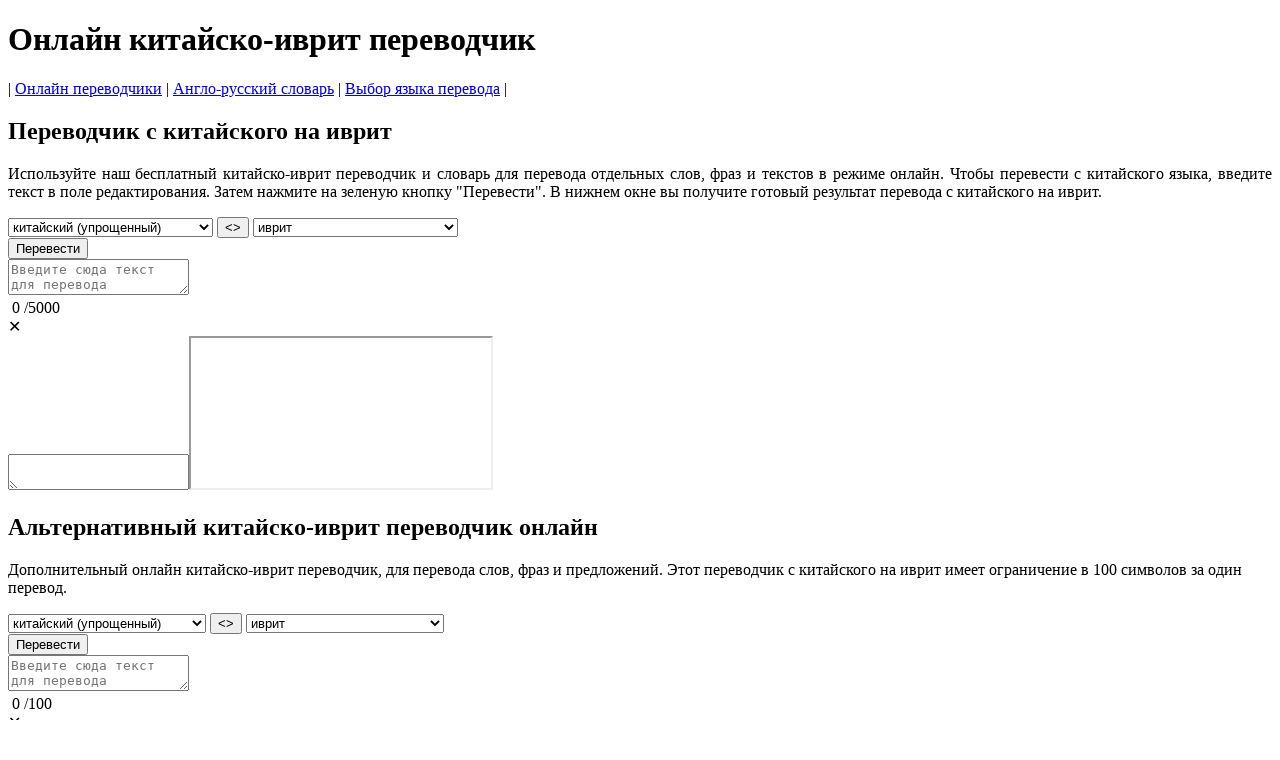

--- FILE ---
content_type: text/html; charset=UTF-8
request_url: https://www.webtran.ru/translate/chinese-simplified/to-hebrew/
body_size: 6073
content:
	<!doctype html><html lang="ru">
<head>
<title>Переводчик с китайского на иврит онлайн бесплатно</title>
<link rel="stylesheet" href="/assets/gmainru2.css?ver=1">
<meta name="viewport" content="width=device-width, initial-scale=1">
<meta charset="utf-8">
<meta name="description" content="Бесплатный онлайн словарь и переводчик с китайского на иврит, способный переводить как отдельные слова, предложения, так и небольшие тексты">
<meta name="keywords" content="с китайского на иврит, переводчик китайского на иврит, переводчик с китайского на иврит онлайн, китайско-иврит переводчик, китайско-иврит онлайн переводчик, бесплатный китайско-иврит переводчик">
<link rel="icon" href="https://www.webtran.ru/favicon.png" type="image/png">
<link rel="icon" href="https://www.webtran.ru/favicon.svg" type="image/svg+xml">           
<link rel="canonical" href="https://www.webtran.ru/translate/chinese-simplified/to-hebrew/" />

<!-- Google tag (gtag.js) -->
<script async src="https://www.googletagmanager.com/gtag/js?id=G-ZD3ZSCPC0W"></script>
<script>
  window.dataLayer = window.dataLayer || [];
  function gtag(){dataLayer.push(arguments);}
  gtag('js', new Date());

  gtag('config', 'G-ZD3ZSCPC0W');
</script>

</head>
<body>
	<div id= "container">
		<div id="header"><h1>Онлайн китайско-иврит переводчик</h1></div>
		<div id="sidebar">| <a href="https://www.webtran.ru/" class="menu">Онлайн переводчики</a> | <a href="https://www.webtran.ru/словарь/англо-русский/" class="menu">Англо-русский словарь</a> | <a href="https://www.webtran.ru/translate/" class="menu">Выбор языка перевода</a> |</div>
		<div id="leftsidebar"><script async src="https://pagead2.googlesyndication.com/pagead/js/adsbygoogle.js?client=ca-pub-5219902770424612"
     crossorigin="anonymous"></script>
<!-- LeftSide -->
<ins class="adsbygoogle gleft"
     data-ad-client="ca-pub-5219902770424612"
     data-ad-slot="6532019060"
     data-ad-format="auto"></ins>
<script>
     (adsbygoogle = window.adsbygoogle || []).push({});
</script></div>
		<div id="rightsidebar"><script async src="https://pagead2.googlesyndication.com/pagead/js/adsbygoogle.js?client=ca-pub-5219902770424612"
     crossorigin="anonymous"></script>
<!-- RightSide -->
<ins class="adsbygoogle gright"
     data-ad-client="ca-pub-5219902770424612"
     data-ad-slot="9352789377"
     data-ad-format="auto"
	 data-full-width-responsive="false"></ins>
<script>
     (adsbygoogle = window.adsbygoogle || []).push({});
</script></div>
		<div id="main">
			<h2>Переводчик с китайского на иврит</h2>
			<script async src="https://pagead2.googlesyndication.com/pagead/js/adsbygoogle.js?client=ca-pub-5219902770424612"
     crossorigin="anonymous"></script>
<!-- CentralUp -->
<div id="ads-up-container"><ins class="adsbygoogle gcenter"
	data-ad-client="ca-pub-5219902770424612"
	data-ad-slot="4611177128"
	data-ad-format="horizontal"
	data-full-width-responsive="false"></ins></div>
<script>
     (adsbygoogle = window.adsbygoogle || []).push({});
</script>			<p align="justify">Используйте наш бесплатный китайско-иврит переводчик и словарь для перевода отдельных слов, фраз и текстов в режиме онлайн. Чтобы перевести с китайского языка, введите текст в поле редактирования. Затем нажмите на зеленую кнопку "Перевести". В нижнем окне вы получите готовый результат перевода с китайского на иврит.</p>
			<div id="gbmain">
				<div class="mobile"></div>
				<div class="mainwarp">
					<div class="combowarp">
						<select id="gfrom" onChange="SetUpGRTL(this)"><option value="ab">абхазский</option><option value="awa">авадхи</option><option value="av">аварский</option><option value="az">азербайджанский</option><option value="ay">аймара</option><option value="sq">албанский</option><option value="alz">алур</option><option value="am">амхарский</option><option value="en">английский</option><option value="ar">арабский</option><option value="hy">армянский</option><option value="as">ассамский</option><option value="aa">афарский</option><option value="af">африкаанс</option><option value="ace">ачехский</option><option value="ach">ачоли</option><option value="ban">балийский</option><option value="bm">бамбара</option><option value="eu">баскский</option><option value="bci">бауле</option><option value="ba">башкирский</option><option value="be">белорусский</option><option value="bal">белуджский</option><option value="bem">бемба</option><option value="bn">бенгальский</option><option value="bew">бетави</option><option value="bik">бикольский</option><option value="my">бирманский</option><option value="bg">болгарский</option><option value="bs">боснийский</option><option value="br">бретонский</option><option value="bua">бурятский</option><option value="bho">бходжпури</option><option value="cy">валлийский</option><option value="war">варайский</option><option value="hu">венгерский</option><option value="ve">венда</option><option value="vec">венетский</option><option value="wo">волоф</option><option value="vi">вьетнамский</option><option value="gaa">га</option><option value="haw">гавайский</option><option value="ht">креольский</option><option value="gl">галисийский</option><option value="kl">гренландский</option><option value="el">греческий</option><option value="ka">грузинский</option><option value="gn">гуарани</option><option value="gu">гуджарати</option><option value="fa-AF">дари</option><option value="da">датский</option><option value="dz">дзонг-кэ</option><option value="din">динка</option><option value="doi">догри</option><option value="dov">ндомбе(домбе)</option><option value="dyu">дьюла</option><option value="zu">зулу</option><option value="iba">ибанский</option><option value="iw">иврит</option><option value="ig">игбо</option><option value="yi">идиш</option><option value="ilo">илоканский</option><option value="id">индонезийский</option><option value="ga">ирландский</option><option value="is">исландский</option><option value="es">испанский</option><option value="it">итальянский</option><option value="yo">йоруба</option><option value="kk">казахский</option><option value="kn">каннада</option><option value="yue">кантонский</option><option value="kr">канури</option><option value="pam">капампанганский</option><option value="btx">каро (батакский)</option><option value="ca">каталанский</option><option value="kek">кекчи</option><option value="qu">кечуа</option><option value="cgg">чига (кига)</option><option value="kg">киконго</option><option value="rw">руанда</option><option value="ky">кыргызский</option><option value="zh-TW">китайский (традиционный)</option><option selected value="zh-CN">китайский (упрощенный)</option><option value="ktu">китуба</option><option value="trp">кокборок</option><option value="kv">коми</option><option value="gom">конкани</option><option value="ko">корейский</option><option value="co">корсиканский</option><option value="xh">кхоса</option><option value="kri">крио</option><option value="crh">крымскотатарский</option><option value="ku">курманджи (севернокурдский)</option><option value="ckb">сорани (центральнокурдский)</option><option value="kha">кхаси</option><option value="km">кхмерский</option><option value="lo">лаосский</option><option value="ltg">латгальский</option><option value="la">латинский</option><option value="lv">латышский</option><option value="lij">лигурский</option><option value="li">лимбургский</option><option value="ln">лингала</option><option value="lt">литовский</option><option value="lmo">ломбардский</option><option value="lg">луганда</option><option value="chm">марийский (луговомарийский)</option><option value="luo">луо</option><option value="lb">люксембургский</option><option value="mfe">маврикийский креольский</option><option value="mad">мадурский</option><option value="mai">майтхили</option><option value="mak">макасар</option><option value="mk">македонский</option><option value="mg">малагасийский</option><option value="ms">малайский</option><option value="ms-Arab">малайский (джави)</option><option value="ml">малаялам</option><option value="dv">мальдивский (дхивели)</option><option value="mt">мальтийский</option><option value="mam">мамский</option><option value="mi">маори</option><option value="mr">маратхи</option><option value="mwr">марвади</option><option value="mh">маршалльский</option><option value="mni-Mtei">мейтейлон манипури</option><option value="lus">мизо</option><option value="min">минангкабау</option><option value="mn">монгольский</option><option value="gv">мэнский</option><option value="ndc-ZW">ндау</option><option value="nr">ндебеле (южный)</option><option value="new">неварский</option><option value="de">немецкий</option><option value="ne">непальский</option><option value="nl">голландский</option><option value="bm-Nkoo">нко</option><option value="no">норвежский</option><option value="nus">нуэр</option><option value="oc">окситанский</option><option value="or">ория</option><option value="om">оромо</option><option value="os">осетинский</option><option value="pag">пангасинанский</option><option value="pa">панджаби</option><option value="pa-Arab">панджаби (шахмукхи)</option><option value="pap">папьяменто</option><option value="fa">персидский</option><option value="pl">польский</option><option value="pt">португальский (бразильский)</option><option value="pt-PT">португальский (португалия)</option><option value="ps">пушту</option><option value="ro">румынский</option><option value="rn">рунди</option><option value="ru">русский</option><option value="sm">самоанский</option><option value="sg">санго</option><option value="sa">санскрит</option><option value="sat-Latn">сантали</option><option value="zap">сапотекский</option><option value="ss">свати</option><option value="ceb">себуанский</option><option value="se">северносаамский</option><option value="crs">Сейшельский креольский</option><option value="nso">сепеди</option><option value="sr">сербский</option><option value="st">сесото</option><option value="szl">силезский</option><option value="bts">сималунгун</option><option value="si">сингальский</option><option value="sd">синдхи</option><option value="scn">сицилийский</option><option value="sk">словацкий</option><option value="sl">словенский</option><option value="so">сомалийский</option><option value="sw">суахили</option><option value="su">суданский</option><option value="sus">сусу</option><option value="tg">таджикский</option><option value="ty">таитянский</option><option value="th">тайский</option><option value="ber-Latn">тамазигхтский</option><option value="ber">тамазигхтский (тифинаг)</option><option value="ta">тамильский</option><option value="tt">татарский</option><option value="te">телугу</option><option value="tet">тетум</option><option value="bo">тибетский</option><option value="tiv">тив</option><option value="ti">тигринья</option><option value="bbc">тоба-батакский</option><option value="tpi">ток-писин</option><option value="to">тонганский</option><option value="tn">тсвана</option><option value="ts">тсонга</option><option value="tyv">тувинский</option><option value="tcy">тулу</option><option value="tum">тумбука</option><option value="tr">турецкий</option><option value="tk">туркменский</option><option value="nhe">уастекский науатль</option><option value="udm">удмуртский</option><option value="uz">узбекский</option><option value="ug">уйгурский</option><option value="uk">украинский</option><option value="ur">урду</option><option value="fo">фарерский</option><option value="fj">фиджийский</option><option value="tl">тагальский (тагалогский)</option><option value="fi">финский</option><option value="fon">фон</option><option value="fr">французский</option><option value="fy">фризский</option><option value="fur">фриульский</option><option value="ff">фулани</option><option value="ha">хауса</option><option value="hil">хилигайнон</option><option value="hi">хинди</option><option value="hmn">хмонг</option><option value="hr">хорватский</option><option value="hrx">хунсрюкский</option><option value="kac">цзинпо</option><option value="rom">цыганский</option><option value="ch">чаморро</option><option value="ak">чви</option><option value="ny">чева</option><option value="cs">чешский</option><option value="cnh">чинский</option><option value="cv">чувашский</option><option value="chk">чуукский</option><option value="shn">шанский</option><option value="sv">шведский</option><option value="sn">шона</option><option value="gd">шотландский</option><option value="ee">эве</option><option value="eo">эсперанто</option><option value="et">эстонский</option><option value="yua">юкатекский</option><option value="jw">яванский</option><option value="sah">якутский</option><option value="jam">ямайский креольский</option><option value="ja">японский</option></select>
						<BUTTON id="swap1" TYPE="button" onClick="GSwapPairs()">&#60;&#62;</BUTTON>
						<select id="gto" onChange="SetDownGRTL(this)"><option value="ab">абхазский</option><option value="awa">авадхи</option><option value="av">аварский</option><option value="az">азербайджанский</option><option value="ay">аймара</option><option value="sq">албанский</option><option value="alz">алур</option><option value="am">амхарский</option><option value="en">английский</option><option value="ar">арабский</option><option value="hy">армянский</option><option value="as">ассамский</option><option value="aa">афарский</option><option value="af">африкаанс</option><option value="ace">ачехский</option><option value="ach">ачоли</option><option value="ban">балийский</option><option value="bm">бамбара</option><option value="eu">баскский</option><option value="bci">бауле</option><option value="ba">башкирский</option><option value="be">белорусский</option><option value="bal">белуджский</option><option value="bem">бемба</option><option value="bn">бенгальский</option><option value="bew">бетави</option><option value="bik">бикольский</option><option value="my">бирманский</option><option value="bg">болгарский</option><option value="bs">боснийский</option><option value="br">бретонский</option><option value="bua">бурятский</option><option value="bho">бходжпури</option><option value="cy">валлийский</option><option value="war">варайский</option><option value="hu">венгерский</option><option value="ve">венда</option><option value="vec">венетский</option><option value="wo">волоф</option><option value="vi">вьетнамский</option><option value="gaa">га</option><option value="haw">гавайский</option><option value="ht">креольский</option><option value="gl">галисийский</option><option value="kl">гренландский</option><option value="el">греческий</option><option value="ka">грузинский</option><option value="gn">гуарани</option><option value="gu">гуджарати</option><option value="fa-AF">дари</option><option value="da">датский</option><option value="dz">дзонг-кэ</option><option value="din">динка</option><option value="doi">догри</option><option value="dov">ндомбе(домбе)</option><option value="dyu">дьюла</option><option value="zu">зулу</option><option value="iba">ибанский</option><option selected value="iw">иврит</option><option value="ig">игбо</option><option value="yi">идиш</option><option value="ilo">илоканский</option><option value="id">индонезийский</option><option value="ga">ирландский</option><option value="is">исландский</option><option value="es">испанский</option><option value="it">итальянский</option><option value="yo">йоруба</option><option value="kk">казахский</option><option value="kn">каннада</option><option value="yue">кантонский</option><option value="kr">канури</option><option value="pam">капампанганский</option><option value="btx">каро (батакский)</option><option value="ca">каталанский</option><option value="kek">кекчи</option><option value="qu">кечуа</option><option value="cgg">чига (кига)</option><option value="kg">киконго</option><option value="rw">руанда</option><option value="ky">кыргызский</option><option value="zh-TW">китайский (традиционный)</option><option value="zh-CN">китайский (упрощенный)</option><option value="ktu">китуба</option><option value="trp">кокборок</option><option value="kv">коми</option><option value="gom">конкани</option><option value="ko">корейский</option><option value="co">корсиканский</option><option value="xh">кхоса</option><option value="kri">крио</option><option value="crh">крымскотатарский</option><option value="ku">курманджи (севернокурдский)</option><option value="ckb">сорани (центральнокурдский)</option><option value="kha">кхаси</option><option value="km">кхмерский</option><option value="lo">лаосский</option><option value="ltg">латгальский</option><option value="la">латинский</option><option value="lv">латышский</option><option value="lij">лигурский</option><option value="li">лимбургский</option><option value="ln">лингала</option><option value="lt">литовский</option><option value="lmo">ломбардский</option><option value="lg">луганда</option><option value="chm">марийский (луговомарийский)</option><option value="luo">луо</option><option value="lb">люксембургский</option><option value="mfe">маврикийский креольский</option><option value="mad">мадурский</option><option value="mai">майтхили</option><option value="mak">макасар</option><option value="mk">македонский</option><option value="mg">малагасийский</option><option value="ms">малайский</option><option value="ms-Arab">малайский (джави)</option><option value="ml">малаялам</option><option value="dv">мальдивский (дхивели)</option><option value="mt">мальтийский</option><option value="mam">мамский</option><option value="mi">маори</option><option value="mr">маратхи</option><option value="mwr">марвади</option><option value="mh">маршалльский</option><option value="mni-Mtei">мейтейлон манипури</option><option value="lus">мизо</option><option value="min">минангкабау</option><option value="mn">монгольский</option><option value="gv">мэнский</option><option value="ndc-ZW">ндау</option><option value="nr">ндебеле (южный)</option><option value="new">неварский</option><option value="de">немецкий</option><option value="ne">непальский</option><option value="nl">голландский</option><option value="bm-Nkoo">нко</option><option value="no">норвежский</option><option value="nus">нуэр</option><option value="oc">окситанский</option><option value="or">ория</option><option value="om">оромо</option><option value="os">осетинский</option><option value="pag">пангасинанский</option><option value="pa">панджаби</option><option value="pa-Arab">панджаби (шахмукхи)</option><option value="pap">папьяменто</option><option value="fa">персидский</option><option value="pl">польский</option><option value="pt">португальский (бразильский)</option><option value="pt-PT">португальский (португалия)</option><option value="ps">пушту</option><option value="ro">румынский</option><option value="rn">рунди</option><option value="ru">русский</option><option value="sm">самоанский</option><option value="sg">санго</option><option value="sa">санскрит</option><option value="sat-Latn">сантали</option><option value="zap">сапотекский</option><option value="ss">свати</option><option value="ceb">себуанский</option><option value="se">северносаамский</option><option value="crs">Сейшельский креольский</option><option value="nso">сепеди</option><option value="sr">сербский</option><option value="st">сесото</option><option value="szl">силезский</option><option value="bts">сималунгун</option><option value="si">сингальский</option><option value="sd">синдхи</option><option value="scn">сицилийский</option><option value="sk">словацкий</option><option value="sl">словенский</option><option value="so">сомалийский</option><option value="sw">суахили</option><option value="su">суданский</option><option value="sus">сусу</option><option value="tg">таджикский</option><option value="ty">таитянский</option><option value="th">тайский</option><option value="ber-Latn">тамазигхтский</option><option value="ber">тамазигхтский (тифинаг)</option><option value="ta">тамильский</option><option value="tt">татарский</option><option value="te">телугу</option><option value="tet">тетум</option><option value="bo">тибетский</option><option value="tiv">тив</option><option value="ti">тигринья</option><option value="bbc">тоба-батакский</option><option value="tpi">ток-писин</option><option value="to">тонганский</option><option value="tn">тсвана</option><option value="ts">тсонга</option><option value="tyv">тувинский</option><option value="tcy">тулу</option><option value="tum">тумбука</option><option value="tr">турецкий</option><option value="tk">туркменский</option><option value="nhe">уастекский науатль</option><option value="udm">удмуртский</option><option value="uz">узбекский</option><option value="ug">уйгурский</option><option value="uk">украинский</option><option value="ur">урду</option><option value="fo">фарерский</option><option value="fj">фиджийский</option><option value="tl">тагальский (тагалогский)</option><option value="fi">финский</option><option value="fon">фон</option><option value="fr">французский</option><option value="fy">фризский</option><option value="fur">фриульский</option><option value="ff">фулани</option><option value="ha">хауса</option><option value="hil">хилигайнон</option><option value="hi">хинди</option><option value="hmn">хмонг</option><option value="hr">хорватский</option><option value="hrx">хунсрюкский</option><option value="kac">цзинпо</option><option value="rom">цыганский</option><option value="ch">чаморро</option><option value="ak">чви</option><option value="ny">чева</option><option value="cs">чешский</option><option value="cnh">чинский</option><option value="cv">чувашский</option><option value="chk">чуукский</option><option value="shn">шанский</option><option value="sv">шведский</option><option value="sn">шона</option><option value="gd">шотландский</option><option value="ee">эве</option><option value="eo">эсперанто</option><option value="et">эстонский</option><option value="yua">юкатекский</option><option value="jw">яванский</option><option value="sah">якутский</option><option value="jam">ямайский креольский</option><option value="ja">японский</option></select>
						<div class="buttonwarp"><button TYPE="button" class="gbutton" id="gtranslate">Перевести</button></div>
					</div>
				</div>
				<div class="divtop"><textarea maxlength="5000" id="gsource" placeholder="Введите сюда текст для перевода"></textarea><div id="counter1">&nbsp;<span id="current1">0</span>&nbsp;/<span class="total">5000</span><div id="deltext1" title="Удалить текст">&#x2715;</div></div></div>
				<div id="gdivdown"><textarea dir="rtl" id="gresults_body"></textarea><iframe src="/frame/" id = "myIframe"></iframe><div id="copyToClipboard1" class="clipboard icon" title="Скопировать в буфер обмена"></div></div>
			</div><!--gbMain --> 
			<script async src="https://pagead2.googlesyndication.com/pagead/js/adsbygoogle.js?client=ca-pub-5219902770424612" crossorigin="anonymous"></script>
<!-- CentralDown -->
	<div id="ads-down-container"><ins class="adsbygoogle gdown"
	data-ad-client="ca-pub-5219902770424612"
	data-ad-format="horizontal, rectangle"
	data-ad-slot="6203364936"
	data-full-width-responsive="false"></ins></div>
<script>
	(adsbygoogle = window.adsbygoogle || []).push({});
</script>			<h2>Альтернативный китайско-иврит переводчик онлайн</h2>
			<p>Дополнительный онлайн китайско-иврит переводчик, для перевода слов, фраз и предложений. Этот переводчик с китайского на иврит имеет ограничение в 100 символов за один перевод.</p>
			<div id="gbmain">
				<div class="mobile"></div>
				<div class="mainwarp">
					<div class="combowarp">
						<select id="from" onChange="SetUpBRTL(this)"><option value="az">азербайджанский</option><option value="sq">албанский</option><option value="am">амхарский</option><option value="en">английский</option><option value="ar">арабский</option><option value="hy">армянский</option><option value="as">ассамский</option><option value="af">африкаанс</option><option value="eu">баскский</option><option value="ba">башкирский</option><option value="be">белорусский</option><option value="my">бирманский</option><option value="bg">болгарский</option><option value="bs">боснийский</option><option value="bho">бходжпури</option><option value="hu">венгерский</option><option value="vi">вьетнамский</option><option value="ht">креольский</option><option value="gl">галисийский</option><option value="el">греческий</option><option value="ka">грузинский</option><option value="gu">гуджарати</option><option value="prs">дари</option><option value="da">датский</option><option value="doi">догри</option><option value="doi">ндомбе(домбе)</option><option value="zu">зулу</option><option value="he">иврит</option><option value="ig">игбо</option><option value="id">индонезийский</option><option value="ga">ирландский</option><option value="is">исландский</option><option value="es">испанский</option><option value="it">итальянский</option><option value="yo">йоруба</option><option value="kk">казахский</option><option value="kn">каннада</option><option value="yue">кантонский</option><option value="ca">каталанский</option><option value="rw">руанда</option><option value="ky">кыргызский</option><option value="zh-Hant">китайский (традиционный)</option><option selected value="zh-Hans">китайский (упрощенный)</option><option value="gom">конкани</option><option value="ko">корейский</option><option value="kmr">курдский курманджи</option><option value="ku">курдский сорани</option><option value="km">кхмерский</option><option value="lo">лаосский</option><option value="lv">латышский</option><option value="ln">лингала</option><option value="lt">литовский</option><option value="lug">луганда</option><option value="lb">люксембургский</option><option value="mai">майтхили</option><option value="mk">македонский</option><option value="mg">малагасийский</option><option value="ms">малайский</option><option value="ml">малаялам</option><option value="dv">мальдивский (дхивели)</option><option value="mt">мальтийский</option><option value="mr">маратхи</option><option value="mn-Cyrl">монгольский</option><option value="de">немецкий</option><option value="ne">непальский</option><option value="nl">голландский</option><option value="nb">норвежский</option><option value="or">ория</option><option value="pa">панджаби</option><option value="fa">персидский</option><option value="pl">польский</option><option value="pt">португальский (бразильский)</option><option value="pt-PT">португальский (португалия)</option><option value="ps">пушту</option><option value="ro">румынский</option><option value="run">рунди</option><option value="ru">русский</option><option value="sm">самоанский</option><option value="sr-Cyrl">сербский</option><option value="st">сесото</option><option value="si">сингальский</option><option value="sd">синдхи</option><option value="sk">словацкий</option><option value="sl">словенский</option><option value="so">сомалийский</option><option value="sw">суахили</option><option value="ty">таитянский</option><option value="th">тайский</option><option value="ta">тамильский</option><option value="tt">татарский</option><option value="te">телугу</option><option value="bo">тибетский</option><option value="ti">тигринья</option><option value="to">тонганский</option><option value="tr">турецкий</option><option value="tk">туркменский</option><option value="uz">узбекский</option><option value="ug">уйгурский</option><option value="uk">украинский</option><option value="ur">урду</option><option value="fo">фарерский</option><option value="fil">тагальский (тагалогский)</option><option value="fi">финский</option><option value="fr">французский</option><option value="ha">хауса</option><option value="hi">хинди</option><option value="mww">хмонг</option><option value="hr">хорватский</option><option value="cs">чешский</option><option value="sv">шведский</option><option value="sn">шона</option><option value="et">эстонский</option><option value="ja">японский</option> </select>
						<BUTTON id="swap2"  TYPE="button" onClick="SwapPairs()">&#60;&#62;</BUTTON>
						<select id="to" onChange="SetDownBRTL(this)"><option value="az">азербайджанский</option><option value="sq">албанский</option><option value="am">амхарский</option><option value="en">английский</option><option value="ar">арабский</option><option value="hy">армянский</option><option value="as">ассамский</option><option value="af">африкаанс</option><option value="eu">баскский</option><option value="ba">башкирский</option><option value="be">белорусский</option><option value="my">бирманский</option><option value="bg">болгарский</option><option value="bs">боснийский</option><option value="bho">бходжпури</option><option value="hu">венгерский</option><option value="vi">вьетнамский</option><option value="ht">креольский</option><option value="gl">галисийский</option><option value="el">греческий</option><option value="ka">грузинский</option><option value="gu">гуджарати</option><option value="prs">дари</option><option value="da">датский</option><option value="doi">догри</option><option value="doi">ндомбе(домбе)</option><option value="zu">зулу</option><option selected value="he">иврит</option><option value="ig">игбо</option><option value="id">индонезийский</option><option value="ga">ирландский</option><option value="is">исландский</option><option value="es">испанский</option><option value="it">итальянский</option><option value="yo">йоруба</option><option value="kk">казахский</option><option value="kn">каннада</option><option value="yue">кантонский</option><option value="ca">каталанский</option><option value="rw">руанда</option><option value="ky">кыргызский</option><option value="zh-Hant">китайский (традиционный)</option><option value="zh-Hans">китайский (упрощенный)</option><option value="gom">конкани</option><option value="ko">корейский</option><option value="kmr">курдский курманджи</option><option value="ku">курдский сорани</option><option value="km">кхмерский</option><option value="lo">лаосский</option><option value="lv">латышский</option><option value="ln">лингала</option><option value="lt">литовский</option><option value="lug">луганда</option><option value="lb">люксембургский</option><option value="mai">майтхили</option><option value="mk">македонский</option><option value="mg">малагасийский</option><option value="ms">малайский</option><option value="ml">малаялам</option><option value="dv">мальдивский (дхивели)</option><option value="mt">мальтийский</option><option value="mr">маратхи</option><option value="mn-Cyrl">монгольский</option><option value="de">немецкий</option><option value="ne">непальский</option><option value="nl">голландский</option><option value="nb">норвежский</option><option value="or">ория</option><option value="pa">панджаби</option><option value="fa">персидский</option><option value="pl">польский</option><option value="pt">португальский (бразильский)</option><option value="pt-PT">португальский (португалия)</option><option value="ps">пушту</option><option value="ro">румынский</option><option value="run">рунди</option><option value="ru">русский</option><option value="sm">самоанский</option><option value="sr-Cyrl">сербский</option><option value="st">сесото</option><option value="si">сингальский</option><option value="sd">синдхи</option><option value="sk">словацкий</option><option value="sl">словенский</option><option value="so">сомалийский</option><option value="sw">суахили</option><option value="ty">таитянский</option><option value="th">тайский</option><option value="ta">тамильский</option><option value="tt">татарский</option><option value="te">телугу</option><option value="bo">тибетский</option><option value="ti">тигринья</option><option value="to">тонганский</option><option value="tr">турецкий</option><option value="tk">туркменский</option><option value="uz">узбекский</option><option value="ug">уйгурский</option><option value="uk">украинский</option><option value="ur">урду</option><option value="fo">фарерский</option><option value="fil">тагальский (тагалогский)</option><option value="fi">финский</option><option value="fr">французский</option><option value="ha">хауса</option><option value="hi">хинди</option><option value="mww">хмонг</option><option value="hr">хорватский</option><option value="cs">чешский</option><option value="sv">шведский</option><option value="sn">шона</option><option value="et">эстонский</option><option value="ja">японский</option></select>
						<div class="buttonwarp"><button TYPE="button" class="bbutton" id="btranslate">Перевести</button></div>
					</div>
				</div>
				<div class="divtop"><textarea id="source" maxlength="100" placeholder="Введите сюда текст для перевода"></textarea><div id="counter2">&nbsp;<span id="current2">0</span>&nbsp;/<span class="total">100</span><div id="deltext2" title="Удалить текст">&#x2715;</div></div></div>
				<div class="divdown"><textarea dir="rtl" id="results_body"></textarea><div id="copyToClipboard2" class="clipboard icon" title="Скопировать в буфер обмена"></div></div>
			</div><br>		
			<div class="share42init" align="center"></div>
			<script type="text/javascript" src="https://www.webtran.ru/share42/share42.js"></script>

			
			<h2>Другие направления переводов:</h2><br>
			<div id="link">&nbsp;<a href="https://www.webtran.ru/translate/russian/" class="spec">англо-русский переводчик</a>, <a href="https://www.webtran.ru/translate/ukrainian/" class="spec">украинский переводчик</a>, <a href="https://www.webtran.ru/translate/kazakh/from-russian/" class="spec">казахско-русский переводчик</a>, <a href="https://www.webtran.ru/translate/spanish/from-russian/" class="spec">испанско-русский переводчик</a>, <a href="https://www.webtran.ru/translate/german/from-russian/" class="spec">немецко-русский переводчик</a></div><br><br>
		</div> <!--EndMain-->
		
	<div id="footer">Copyright &copy; 2009-2026 www.webtran.ru</div>
	</div><!--container --> 
	<!-- Default Statcounter code for Webtran http://www.webtran.ru -->
	<script type="text/javascript">
	var sc_project=12015710; 
	var sc_invisible=1; 
	var sc_security="6ce052a2"; 
	var sc_https=1; 
	</script>
	<script type="text/javascript"
	src="https://www.statcounter.com/counter/counter.js" async></script>
	<noscript><div class="statcounter"><a title="Web Analytics"
	href="https://statcounter.com/" target="_blank"><img class="statcounter"
	src="https://c.statcounter.com/12015710/0/6ce052a2/1/" alt="Web
	Analytics"></a></div></noscript>
	<!-- End of Statcounter Code -->

<!-- Yandex.Metrika counter -->
	<script src="//mc.yandex.ru/metrika/watch.js" type="text/javascript"></script>
	<script type="text/javascript">
	try { var yaCounter68929 = new Ya.Metrika({id:68929,
          trackLinks:true,type:1});
	} catch(e) { }
	</script>
	<noscript><div><img src="//mc.yandex.ru/watch/68929?cnt-class=1" style="position:absolute; left:-9999px;" alt="" /></div></noscript>
	<!-- /Yandex.Metrika counter -->
<!-- Yandex.Metrika counter -->
<script type="text/javascript" >
   (function(m,e,t,r,i,k,a){m[i]=m[i]||function(){(m[i].a=m[i].a||[]).push(arguments)};
   m[i].l=1*new Date();
   for (var j = 0; j < document.scripts.length; j++) {if (document.scripts[j].src === r) { return; }}
   k=e.createElement(t),a=e.getElementsByTagName(t)[0],k.async=1,k.src=r,a.parentNode.insertBefore(k,a)})
   (window, document, "script", "https://mc.yandex.ru/metrika/tag.js", "ym");

   ym(95771696, "init", {
        clickmap:true,
        trackLinks:true,
        accurateTrackBounce:true
   });
</script>
<noscript><div><img src="https://mc.yandex.ru/watch/95771696" style="position:absolute; left:-9999px;" alt="" /></div></noscript>
<!-- /Yandex.Metrika counter -->
<script src="//ajax.googleapis.com/ajax/libs/jquery/1/jquery.min.js?ver=1" type="text/javascript"></script>
<script src="/assets/gtran.js?ver=10" type="text/javascript"></script>
<script src="/assets/gmain.js?ver=10" type="text/javascript"></script>
<script src="/assets/btran.js?ver=3" type="text/javascript"></script>
<script>window.jQuery || document.write('<script src="/assets/jquery.min.js"><\/script>');</script>
</body>
</html>


--- FILE ---
content_type: text/html; charset=utf-8
request_url: https://www.google.com/recaptcha/api2/aframe
body_size: 267
content:
<!DOCTYPE HTML><html><head><meta http-equiv="content-type" content="text/html; charset=UTF-8"></head><body><script nonce="x4TCS4pgptMrYoB2OOAGCA">/** Anti-fraud and anti-abuse applications only. See google.com/recaptcha */ try{var clients={'sodar':'https://pagead2.googlesyndication.com/pagead/sodar?'};window.addEventListener("message",function(a){try{if(a.source===window.parent){var b=JSON.parse(a.data);var c=clients[b['id']];if(c){var d=document.createElement('img');d.src=c+b['params']+'&rc='+(localStorage.getItem("rc::a")?sessionStorage.getItem("rc::b"):"");window.document.body.appendChild(d);sessionStorage.setItem("rc::e",parseInt(sessionStorage.getItem("rc::e")||0)+1);localStorage.setItem("rc::h",'1768731744963');}}}catch(b){}});window.parent.postMessage("_grecaptcha_ready", "*");}catch(b){}</script></body></html>